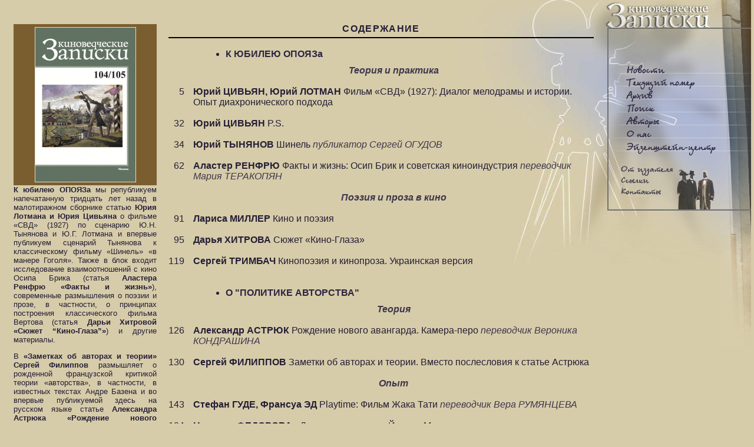

--- FILE ---
content_type: text/html; charset=windows-1251
request_url: http://www.kinozapiski.ru/ru/no/sendvalues/80/
body_size: 14562
content:
  <html>
<head>
<title>
Номер 104/105, текущий номер журнала "Киноведческие записки"
</title>

<meta http-equiv="Content-Type" content="text/html; charset=windows-1251">
<meta http-equiv="Content-Language" content="ru">
<meta http-equiv="keywords" content="номер, текущий номер, последний номер, журнал">
<meta http-equiv="description" content="Текущий номер журнала &quot;Киноведческие записки&quot; - 104/105">
<meta name="keywords" content="номер, текущий номер, последний номер, журнал">
<meta name="description" content="Текущий номер журнала &quot;Киноведческие записки&quot; - 104/105">
<meta name="Classification" content="">
<meta name="robots" content="all">
<meta name="Revizit-after" content="15 days">
<meta name="RATING" content="General">
<meta name="DISTRIBUTION" content="GLOBAL">
<meta name="RESOURCE-TYPE" content="DOCUMENT">



<link rel=stylesheet href="/templates/styles.css" type="text/css">

<script language="javascript" src="/templates/js.js"></script>
        <script type="text/javascript" src="/templates/jquery142.js"></script>

        <script type="text/javascript" src="/templates/jquerylightbox/jquery.lightbox-0.5.js"></script>
        <link rel="stylesheet" href="/templates/jquerylightbox/css/jquery.lightbox-0.5.css" type="text/css">
        <script type="text/javascript"> $(function() {$('a.lightbox').lightBox({resizeToWindow: true});}); </script>
  <script language="javascript">
if (document.images) {

  m1 = newImage("/data/images/over/news.jpg");
  m2 = newImage("/data/images/over/no.jpg");
  m3 = newImage("/data/images/over/archive.jpg");
  m4 = newImage("/data/images/over/search.jpg");
  m5 = newImage("/data/images/over/autors.jpg");
  m6 = newImage("/data/images/over/about.jpg");
  m7 = newImage("/data/images/over/center.jpg");
  m8 = newImage("/data/images/over/forum.jpg");
  m9 = newImage("/data/images/over/links.jpg");
  m10 = newImage("/data/images/over/contacts.jpg");

  preloadFlag = true;
}
</script>
<link rel=stylesheet href="/templates/anounce_second.css" type="text/css">
</head>

<body bgcolor="#513C1F" topmargin='0' marginheight='0' leftmargin='0' marginwidth='0' rightmargin='0' bottommargin='0' id="body">
<div id="Preview" style="display:none;"></div>
<table cellspacing=0 cellpadding=0 border=0 width=100% height=100%>
<tr>
<td>
<table cellspacing=0 cellpadding=0 border=0 width=100%>
<tr>
<td width=100% bgcolor="#D6CCA9"><img src="/data/images/spacer.gif" width=1 height=1></td>
<td bgcolor="#D6CCA9"><a href="/"><img src="/data/images/second/header.jpg" width=428 height=69 border=0></a></td>

<td bgcolor="#D6CCA9"><img src="/data/images/second/header_r.jpg" width=53 height=69></td>
</tr>
</table>


<table cellspacing=0 cellpadding=0 border=0 width=100% height=100%>
<tr>

<td valign=top width=211 bgcolor="#D6CCA9">
  <table cellspacing=0 cellpadding=0 border=0 width=100%>
  <tr>
  <td><img src="/data/images/spacer.gif" width=11 height=1></td>

  <td width=100%>

    <table cellspacing=0 cellpadding=0 border=0 width=100%>
    <tr>
        <td></td>
    <td></td>
    </tr>
	<tr>
	<td colspan="2"><img src="/data/images/spacer.gif" width=250 height=1></td>
	</tr>
    <tr>
    <td valign=top></td>
    <td rowspan=2 align="center" style="background: #7A5E2F;padding:5px;"><a class="lightbox" href="/data/home/no/cover/big_104-105.jpg"><img
    src="/data/home/no/cover/170_104-105.jpg" width="170" height="262" border=1 style="border: 1px solid #ddd" alt="Увеличить"></a></td>

    </tr>
    <tr>
    <td valign=bottom></td>
    </tr>

    <tr>

    <td><img src="/data/images/second/ph_ul_s.gif" width=7 height=2></td>

        <td class="small">

    <p style="text-align: justify;"><strong>К юбилею ОПОЯЗа</strong> мы републикуем напечатанную тридцать лет назад в малотиражном сборнике статью <strong>Юрия Лотмана</strong> <strong>и Юрия Цивьяна</strong> о фильме &laquo;СВД&raquo; (1927) по сценарию Ю.Н. Тынянова и Ю.Г. Лотмана и впервые публикуем сценарий Тынянова к классическому фильму &laquo;Шинель&raquo; &laquo;в манере Гоголя&raquo;. Также в блок входит исследование взаимоотношений с кино Осипа Брика (статья <strong>Аластера Ренфрю &laquo;Факты и жизнь&raquo;</strong>), современные размышления о поэзии и прозе, в частности, о принципах построения классического фильма Вертова (статья <strong>Дарьи Хитровой &laquo;Сюжет &ldquo;Кино-Глаза&rdquo;&raquo;</strong>) и другие материалы.</p>
<p style="text-align: justify;">В <strong>&laquo;Заметках об авторах и теории&raquo; Сергей Филиппов</strong> размышляет о рожденной французской критикой теории &laquo;авторства&raquo;, в частности, в известных текстах Андре Базена и во впервые публикуемой здесь на русском языке статье <strong>Александра Астрюка &laquo;Рождение нового авангарда. Камера-перо&raquo;</strong>.</p>
<p style="text-align: justify;"><strong>Антонио Сомаини, Елена Вогман, Мари Ребекки и Марко Сенальди</strong> &mdash; участники круглого стола <strong>&laquo;Политизируя Диснея (1935&ndash;1942): Беньямин, Эйзенштейн, Фишингер, Уэллс&raquo;</strong> &mdash; рассматривают историко-культурные пересечения и причины интереса названных авторов к творчеству Уолта Диснея.</p>
<p style="text-align: justify;">В разделе, посвященном популярному, но малоисследованному режиссеру <strong>Константину Юдину</strong>, публикуются его ранние письма к жене &mdash; эмоциональный и лирический документ; выступления режиссера на обсуждениях своих фильмов, из которых можно узнать о принципах работы Юдина с материалом и его взглядах на особенности жанра; воспоминания актеров о работе с режиссером.</p>
<p style="text-align: justify;">В статье <strong>Наума Клеймана &laquo;&ldquo;Дело Бейлиса&rdquo;. Эйзенштейн. 1940&raquo;</strong> подробно рассматриваются работа С.М.Эйзенштейна над неосуществленным проектом о деле Бейлиса, а также история поисков режиссером темы для нового фильма в период между прекращением съемок &laquo;Большого Ферганского канала&raquo; (1939) и началом работы над &laquo;Иваном Грозным&raquo; в 1941 году. Помимо этого, в разделе &laquo;Эйзенштейновские чтения&raquo; публикуются <strong>тексты режиссера о прошедшем накануне войны в ЦК ВКП(б) Совещании творческих работников кинематографии</strong>. В них он рассматривает ситуацию с запретом &laquo;Старого наездника&raquo; Бориса Барнета и &laquo;Сердец четырех&raquo; Константина Юдина как знаковое выражение партийной политики в области кино.</p>
<p style="text-align: justify;">В рубрике &laquo;In memoriam&raquo; &mdash; материалы памяти <strong>Владимира Юрьевича Дмитриева и Виктора Ивановича Босенко</strong>.</p>
<p style="text-align: justify;">Фрагменты обширной <strong>переписки </strong>талантливых киноведов и авторов &laquo;КЗ&raquo; <strong>Якова Леонидовича Бутовского</strong> (1927&ndash;2012) <strong>и Леонида Константиновича Козлова</strong> (1933&ndash;2006) посвящены разработке принципов теоретического исследования творчества А.Н. Москвина, а также фильма &laquo;Ивана Грозный&raquo; и операторского искусства в целом.</p>
    </td>
    </tr>
    </table>
  </td>
  </tr>
  </table>
</td>


<td bgcolor="#D6CCA9"><img src="/data/images/spacer.gif" width=20 height=1></td>
<td valign=top width=100% bgcolor="#D6CCA9" class="main" background="/data/images/second/projector_bg.jpg">
<table cellspacing=0 cellpadding=0 border=0 width=100%>
<tr>
<td><div class=cnt>СОДЕРЖАНИЕ</div></td>
</tr>
<tr>
<td bgcolor=#000000><img src="images/spacer.gif" width=1 height=2></td>
</tr>
</table>
<br>
    <table cellspacing=0 cellpadding=0 border=0 width=100%>
   <tr>
    <td colspan=2>&nbsp;</td>
    <td>

       <ul class=indexul>
    <li><span class=big_header>К ЮБИЛЕЮ ОПОЯЗа</span>    </ul>
   </td>
   </tr>
           <tr>
    <td>&nbsp;</td>
    <td><img src="/data/images/spacer.gif" width=15 height=1></td>
    <td valign=top align=center><b><i>Теория и практика</b></i><br><br></td>
    </tr>
        <tr>
    <td valign=top class=numers>
    5    </td>
    <td><img src="/data/images/spacer.gif" width=15 height=1></td>

    
    <td valign=top><a class=index href="/ru/article/sendvalues/1424/"><b>Юрий ЦИВЬЯН, Юрий ЛОТМАН</b> Фильм «СВД» (1927):  Диалог мелодрамы и истории. Опыт диахронического подхода</a> <i></i>
            <br><br></td>
    </tr>
          <tr>
    <td valign=top class=numers>
    32    </td>
    <td><img src="/data/images/spacer.gif" width=15 height=1></td>

    
    <td valign=top><a class=index href="/ru/article/sendvalues/1425/"><b>Юрий ЦИВЬЯН</b> P.S.</a> <i></i>
            <br><br></td>
    </tr>
          <tr>
    <td valign=top class=numers>
    34    </td>
    <td><img src="/data/images/spacer.gif" width=15 height=1></td>

    
    <td valign=top><a class=index href="/ru/article/sendvalues/1426/"><b>Юрий ТЫНЯНОВ</b> Шинель</a> <i>публикатор Сергей ОГУДОВ</i>
            <br><br></td>
    </tr>
          <tr>
    <td valign=top class=numers>
    62    </td>
    <td><img src="/data/images/spacer.gif" width=15 height=1></td>

    
    <td valign=top><a class=index href="/ru/article/sendvalues/1427/"><b>Аластер РЕНФРЮ</b> Факты и жизнь: Осип Брик и советская киноиндустрия</a> <i>переводчик Мария ТЕРАКОПЯН</i>
            <br><br></td>
    </tr>
          <tr>
    <td>&nbsp;</td>
    <td><img src="/data/images/spacer.gif" width=15 height=1></td>
    <td valign=top align=center><b><i>Поэзия и проза в кино</b></i><br><br></td>
    </tr>
        <tr>
    <td valign=top class=numers>
    91    </td>
    <td><img src="/data/images/spacer.gif" width=15 height=1></td>

    
    <td valign=top><a class=index href="/ru/article/sendvalues/1428/"><b>Лариса МИЛЛЕР</b> Кино и поэзия</a> <i></i>
            <br><br></td>
    </tr>
          <tr>
    <td valign=top class=numers>
    95    </td>
    <td><img src="/data/images/spacer.gif" width=15 height=1></td>

    
    <td valign=top><a class=index href="/ru/article/sendvalues/1429/"><b>Дарья ХИТРОВА</b> Сюжет «Кино-Глаза»</a> <i></i>
            <br><br></td>
    </tr>
          <tr>
    <td valign=top class=numers>
    119    </td>
    <td><img src="/data/images/spacer.gif" width=15 height=1></td>

    
    <td valign=top><a class=index href="/ru/article/sendvalues/1430/"><b>Сергей ТРИМБАЧ</b> Кинопоэзия и кинопроза. Украинская версия</a> <i></i>
            <br><br></td>
    </tr>
     <tr>
    <td colspan=2>&nbsp;</td>
    <td>

   
   <br>
       <ul class=indexul>
    <li><span class=big_header>О &quot;ПОЛИТИКЕ АВТОРСТВА&quot;</span>    </ul>
   </td>
   </tr>
           <tr>
    <td>&nbsp;</td>
    <td><img src="/data/images/spacer.gif" width=15 height=1></td>
    <td valign=top align=center><b><i>Теория</b></i><br><br></td>
    </tr>
        <tr>
    <td valign=top class=numers>
    126    </td>
    <td><img src="/data/images/spacer.gif" width=15 height=1></td>

    
    <td valign=top><a class=index href="/ru/article/sendvalues/1431/"><b>Александр АСТРЮК</b> Рождение нового авангарда. Камера-перо</a> <i>переводчик Вероника КОНДРАШИНА</i>
            <br><br></td>
    </tr>
          <tr>
    <td valign=top class=numers>
    130    </td>
    <td><img src="/data/images/spacer.gif" width=15 height=1></td>

    
    <td valign=top><a class=index href="/ru/article/sendvalues/1468/"><b>Сергей ФИЛИППОВ</b> Заметки об авторах и теории. Вместо послесловия к статье Астрюка</a> <i></i>
            <br><br></td>
    </tr>
          <tr>
    <td>&nbsp;</td>
    <td><img src="/data/images/spacer.gif" width=15 height=1></td>
    <td valign=top align=center><b><i>Опыт</b></i><br><br></td>
    </tr>
        <tr>
    <td valign=top class=numers>
    143    </td>
    <td><img src="/data/images/spacer.gif" width=15 height=1></td>

    
    <td valign=top><a class=index href="/ru/article/sendvalues/1469/"><b>Стефан ГУДЕ, Франсуа ЭД</b> Playtime: Фильм Жака Тати</a> <i>переводчик Вера РУМЯНЦЕВА</i>
            <br><br></td>
    </tr>
          <tr>
    <td valign=top class=numers>
    184    </td>
    <td><img src="/data/images/spacer.gif" width=15 height=1></td>

    
    <td valign=top><a class=index href="/ru/article/sendvalues/1470/"><b>Надежда ФЕДОРОВА</b> «Дневниковое кино» Йонаса Мекаса</a> <i></i>
            <br><br></td>
    </tr>
     <tr>
    <td colspan=2>&nbsp;</td>
    <td>

   
   <br>
       <ul class=indexul>
    <li><span class=big_header>В ПРОСТРАНСТВЕ КУЛЬТУРЫ</span>    </ul>
   </td>
   </tr>
           <tr>
    <td>&nbsp;</td>
    <td><img src="/data/images/spacer.gif" width=15 height=1></td>
    <td valign=top align=center><b><i>«Политизируя Диснея (1935–1942): Беньямин, Эйзенштейн, Фишингер, Уэллс»</b></i><br><br></td>
    </tr>
        <tr>
    <td valign=top class=numers>
    194    </td>
    <td><img src="/data/images/spacer.gif" width=15 height=1></td>

    
    <td valign=top><a class=index href="/ru/article/sendvalues/1471/"><b>Антонио СОМАИНИ</b> Коллективный смех как «терапевтический выплеск бессознательных энергий». Беньямин о Диснее</a> <i>переводчик Вера РУМЯНЦЕВА</i>
            <br><br></td>
    </tr>
          <tr>
    <td valign=top class=numers>
    202    </td>
    <td><img src="/data/images/spacer.gif" width=15 height=1></td>

    
    <td valign=top><a class=index href="/ru/article/sendvalues/1472/"><b>Елена ВОГМАН</b> «Бунт—мечтанием». Эссе Сергея Эйзенштейна о Диснее</a> <i>переводчик Анна КУКЕС</i>
            <br><br></td>
    </tr>
          <tr>
    <td valign=top class=numers>
    213    </td>
    <td><img src="/data/images/spacer.gif" width=15 height=1></td>

    
    <td valign=top><a class=index href="/ru/article/sendvalues/1473/"><b>Мари РЕБЕККИ</b> Абстрактное кино приходит в Голливуд. Фишингер и Дисней</a> <i>переводчик Наталья МАЛЬЦЕВА</i>
            <br><br></td>
    </tr>
          <tr>
    <td valign=top class=numers>
    220    </td>
    <td><img src="/data/images/spacer.gif" width=15 height=1></td>

    
    <td valign=top><a class=index href="/ru/article/sendvalues/1474/"><b>Марко СЕНАЛЬДИ</b> Политика (мета)дискурса. 1942: Уолт Дисней и Орсон Уэллс—американские представители зрелищных искусств в Южной Америке</a> <i>переводчик Юлия ФРОЛОВА</i>
            <br><br></td>
    </tr>
     <tr>
    <td colspan=2>&nbsp;</td>
    <td>

   
   <br>
       <ul class=indexul>
    <li><span class=big_header>МУЗЕЙ КИНО</span>    </ul>
   </td>
   </tr>
           <tr>
    <td valign=top class=numers>
    232    </td>
    <td><img src="/data/images/spacer.gif" width=15 height=1></td>

    
    <td valign=top><a class=index href="/ru/article/sendvalues/1475/"><b></b> «В смене тени и света». Письма Константина Юдина к жене</a> <i>публикатор Елена ДОЛГОПЯТ</i>
            <br><br></td>
    </tr>
          <tr>
    <td valign=top class=numers>
    247    </td>
    <td><img src="/data/images/spacer.gif" width=15 height=1></td>

    
    <td valign=top><a class=index href="/ru/article/sendvalues/1476/"><b></b> «…Искусство движется тем, что существует много мнений». Выступления Константина Юдина на обсуждениях своих комедий</a> <i>публикатор Артем СОПИН</i>
            <br><br></td>
    </tr>
          <tr>
    <td valign=top class=numers>
    270    </td>
    <td><img src="/data/images/spacer.gif" width=15 height=1></td>

    
    <td valign=top><a class=index href="/ru/article/sendvalues/1477/"><b></b> Воспоминания актеров о работе с Константином Юдиным</a> <i>публикатор Алексей ТРЕМАСОВ</i>
            <br><br></td>
    </tr>
     <tr>
    <td colspan=2>&nbsp;</td>
    <td>

   
   <br>
       <ul class=indexul>
    <li><span class=big_header>ЭЙЗЕНШТЕЙНОВСКИЕ ЧТЕНИЯ</span>    </ul>
   </td>
   </tr>
           <tr>
    <td valign=top class=numers>
    274    </td>
    <td><img src="/data/images/spacer.gif" width=15 height=1></td>

    
    <td valign=top><a class=index href="/ru/article/sendvalues/1478/"><b>Наум КЛЕЙМАН</b> «Дело Бейлиса». Эйзенштейн. 1940</a> <i></i>
            <br><br></td>
    </tr>
          <tr>
    <td valign=top class=numers>
    301    </td>
    <td><img src="/data/images/spacer.gif" width=15 height=1></td>

    
    <td valign=top><a class=index href="/ru/article/sendvalues/1479/"><b></b> «…Идем на совещание в ЦК», или «Спорить не о чем». Три текста Сергея Эйзенштейна об одном предвоенном совещании</a> <i>публикатор Артем СОПИН</i>
            <br><br></td>
    </tr>
     <tr>
    <td colspan=2>&nbsp;</td>
    <td>

   
   <br>
       <ul class=indexul>
    <li><span class=big_header>IN MEMORIAM</span>    </ul>
   </td>
   </tr>
           <tr>
    <td valign=top class=numers>
    314    </td>
    <td><img src="/data/images/spacer.gif" width=15 height=1></td>

    
    <td valign=top><a class=index href="/ru/article/sendvalues/1480/"><b>Наталия ЯКОВЛЕВА</b> Как быть счастливым</a> <i></i>
            <br><br></td>
    </tr>
          <tr>
    <td valign=top class=numers>
    319    </td>
    <td><img src="/data/images/spacer.gif" width=15 height=1></td>

    
    <td valign=top><a class=index href="/ru/article/sendvalues/1481/"><b>Владимир ДМИТРИЕВ</b> «Зеленый фургон». Курсовая работа по истории советского кино студента 4 курса киноведческого факультета ВГИК</a> <i></i>
            <br><br></td>
    </tr>
          <tr>
    <td valign=top class=numers>
    333    </td>
    <td><img src="/data/images/spacer.gif" width=15 height=1></td>

    
    <td valign=top><a class=index href="/ru/article/sendvalues/1482/"><b>Владимир ДМИТРИЕВ</b> О Жаке Леду</a> <i></i>
            <br><br></td>
    </tr>
          <tr>
    <td valign=top class=numers>
    335    </td>
    <td><img src="/data/images/spacer.gif" width=15 height=1></td>

    
    <td valign=top><a class=index href="/ru/article/sendvalues/1483/"><b></b> «У меня никогда не возникало напряжения с героями Толстого—я всегда ощущал их братьями…» Мастер-класс Паоло Тавиани, проведенный в рамках II Международного кинофестиваля молодого европейского кино «Voices» (Россия, Вологда) 6 июля 2011 года</a> <i>ведущий Валерий БОСЕНКО</i>
            <br><br></td>
    </tr>
     <tr>
    <td colspan=2>&nbsp;</td>
    <td>

   
   <br>
       <ul class=indexul>
    <li><span class=big_header>ИСТОРИЧЕСКАЯ ПОЧТА</span>    </ul>
   </td>
   </tr>
           <tr>
    <td valign=top class=numers>
    343    </td>
    <td><img src="/data/images/spacer.gif" width=15 height=1></td>

    
    <td valign=top><a class=index href="/ru/article/sendvalues/1484/"><b></b> «Дорогой Лёня—Дорогой Красный Заяц». Из переписки Якова Бутовского и Леонида Козлова</a> <i>публикатор Дарья КРУЖКОВА</i>
            <br><br></td>
    </tr>
     <tr>
    <td colspan=2>&nbsp;</td>
    <td>

   
   <br>
       <ul class=indexul>
    <li><span class=big_header>КИНО И ТЕХНИКА</span>    </ul>
   </td>
   </tr>
           <tr>
    <td valign=top class=numers>
    388    </td>
    <td><img src="/data/images/spacer.gif" width=15 height=1></td>

    
    <td valign=top><a class=index href="/ru/article/sendvalues/1485/"><b>Максим КАЗЮЧИЦ</b> «Совполикадр»: полиэкранный и поликадровый фильм в истории кинематографа 1960–1980-х</a> <i></i>
            <br><br></td>
    </tr>
          <tr>
    <td valign=top class=numers>
    397    </td>
    <td><img src="/data/images/spacer.gif" width=15 height=1></td>

    
    <td valign=top><a class=index href="/ru/article/sendvalues/1486/"><b>Александр ШЕЙН</b> Как это начиналось…</a> <i></i>
            <br><br></td>
    </tr>
          <tr>
    <td valign=top class=numers>
    399    </td>
    <td><img src="/data/images/spacer.gif" width=15 height=1></td>

    
    <td valign=top><a class=index href="/ru/article/sendvalues/1487/"><b>Александр СВЕТЛОВ, Гвидон АГАЯНЦ, Генрих БРЕННЕР</b> о «Совполикадре»</a> <i>публикатор Максим КАЗЮЧИЦ</i>
            <br><br></td>
    </tr>
          <tr>
    <td valign=top class=numers>
    407    </td>
    <td><img src="/data/images/spacer.gif" width=15 height=1></td>

    
    <td valign=top><a class=index href="/ru/article/sendvalues/1488/"><b></b> Избранная фильмография творческой мастерской «Совполикадр»</a> <i>составитель Максим КАЗЮЧИЦ</i>
            <br><br></td>
    </tr>
     <tr>
    <td colspan=2>&nbsp;</td>
    <td>

   
   <br>
       <ul class=indexul>
    <li><span class=big_header>ЗАМЕТКИ НА ПОЛЯХ КНИГ</span>    </ul>
   </td>
   </tr>
           <tr>
    <td valign=top class=numers>
    411    </td>
    <td><img src="/data/images/spacer.gif" width=15 height=1></td>

    
    <td valign=top><a class=index href="/ru/article/sendvalues/1489/"><b>Евгений МАРГОЛИТ</b> Страсти по Сергею</a> <i></i>
            <br><br></td>
    </tr>
          <tr>
    <td valign=top class=numers>
    416    </td>
    <td><img src="/data/images/spacer.gif" width=15 height=1></td>

    
    <td valign=top><a class=index href="/ru/article/sendvalues/1490/"><b>Мария СОБОЛЕВА</b> Единомышленники</a> <i></i>
            <br><br></td>
    </tr>
  </table>
<br>
<table cellspacing=0 cellpadding=0 border=0 width=100%>
<tr>
<td><div class=cnt>CONTENTS</div></td>
</tr>
<tr>
<td bgcolor=#000000><img src="images/spacer.gif" width=1 height=2></td>
</tr>
</table>
<p><strong>THE OPOYAZ CENTENNIAL</strong></p>
<p style="text-align: center;"><strong>Theory and practice</strong></p>
<p style="text-align: justify;"><strong>Iurii LOTMAN, Iurii TSIVIAN</strong>. &laquo;SVD&raquo; (1927): A dialogue between melodrama and history. An attempt at a diachronical approach. A paper given at the First Tynianov Readings (1982), printed earlier only in a collection of small circulation and dedicated to Iurii Tynianov&rsquo;s and Iurii Oksman&rsquo;s work on the script and to the &ldquo;recodifying&rdquo; of events from the system of history into the one of literature.</p>
<p style="text-align: justify;"><strong>Iurii TSIVIAN</strong>. P.S.<br />Memoirs about the work with Iurii Mikhailovich Lotman (a speech at the meeting &laquo;Remembering Lotman&hellip;&raquo; during the International Congress &laquo;Multlinguism of Culture&raquo;, Tartu, 2012)</p>
<p style="text-align: justify;"><strong>Iurii TYNIANOV</strong>. The Overcoat.<em> Introduction and publication by Sergei</em> <em>Ogudov</em><br />The first publication of Tynianov&rsquo;s &laquo;literary&raquo; script for the classical film of Grigorii Kozintsev and Leonid Trauberg (1926).</p>
<p style="text-align: justify;"><strong>Alastair RENFREW</strong>. Facts and life: Osip Brik and the Soviet film industry. <em>Translated by Mariia Terakopian</em><br />An investigation into the theoretical and practical legacy of Osip Brik in cinema in the context of the methology of OPOYAZ and the ideology of LEF.</p>
<p style="text-align: center;"><strong>Poetry and prose in cinema</strong></p>
<p style="text-align: justify;"><strong>Larisa MILLER</strong>. Cinema and poetry.<br />The poet and philologist considers the affinity between poetry and cinema. Poems about cinema.</p>
<p style="text-align: justify;"><strong>Daria KHITROVA</strong>. The plot of &laquo;Kino-Eye&raquo;.<br />Vertov&rsquo;s &laquo;Kino-Eye&raquo; has acquired in cinema literature the role of a precursor, a draft for the future masterpiece, &laquo;Man with a Movie Camera&raquo;. The author attempts &laquo;to shift the point of view and take a look at how and using what techniques and elements &ldquo;Kino-Eye&rdquo; was constructed in 1924, and not at how it has been constructed afterwards from the carcass taken apart by directors and scholars&raquo;.</p>
<p style="text-align: justify;"><strong>Sergei TRIMBACH</strong>. Cine-poetry and cine-prose. The Ukrainian version.<br />The new &laquo;poetic cinema&raquo;, which appeared in Ukraine at the turn of the 1960s, following the trajectory of the 1920s&ndash;1930s films by Aleksandr Dovzhenko and Ivan Kavaleridze, were marked by a tendency also evident in European cinema, such as the French New Wave, Italian and Polish cinema. One can see there, in particular, what Pier Paolo Pasolini called &laquo;&ldquo;first person&rdquo; speech of a man who see the world primarily irrationally and who, in order to express himself, has to resort to the most &ldquo;in your face&rdquo; methods of &ldquo;the language of poetry&rdquo;&raquo;.</p>
<p style="text-align: justify;"><strong>ON THE &ldquo;POLITIQUE DES AUTEURS&rdquo;</strong></p>
<p style="text-align: center;"><strong>Theory</strong></p>
<p style="text-align: justify;"><strong>Alexandre ASTRUC</strong>. The birth of a new Avant-garde. La Camera-Stylo. <em>Translated by Veronica Kondrashina, edited by Sergei Filippov</em></p>
<p style="text-align: justify;"><strong>Sergei FILIPPOV</strong>. Notes on the auteurs and their theory: In place of an afterword to Astruc&rsquo;s article <br />We publish the fundamental for auteur theory piece by Alexandre Astruc with an extensive &laquo;commentary&raquo; in the form of Sergei Filippov&rsquo;s article, where essentially the whole history of the auteur theory is laid out. &laquo;One can say,&mdash;the author concludes,&mdash;that it was the auteur theory that brought real authors back into cinema, and not just brought back, but elevated them (for a while) to the theretofore unknown height&raquo;.</p>
<p style="text-align: center;"><strong>Practice</strong></p>
<p style="text-align: justify;"><strong>St&eacute;phane GAUDET, Fran&ccedil;ois EDE</strong>.<em> Playtime:</em> The film by Jacques Tati. <em>Translated, compiled, and introduced by Vera Rumiantseva</em><br />An abridged version of the first chapters from an album-book &laquo;Playtime: The film by Jacques Tati&raquo; written by St&eacute;phane Gaudet and Fran&ccedil;ois Ede (edited by Macha Maka&iuml;eff), dedicated to the history of the conception and the production diary of Jacques Tati&rsquo;s masterpiece.</p>
<p style="text-align: justify;"><strong>Nadezhda FEDOROVA</strong>. Jonas Mekas&rsquo; &laquo;The Diary Film&raquo;<br />&laquo;Perhaps, the most significant and the most attractive in Mekas&rsquo; films is their subjective documentality, the refection in them of a unity of a real place, time, and the author&rsquo;s feelings and thoughts. One of the main themes, that has preoccupied Jonas for many years and that has existed in almost all of his films, is the theme of a phenomenon of time in individual consciousness and in cinema&raquo;.</p>
<p style="text-align: justify;"><strong>IN THE REALM OF CULTURE</strong></p>
<p style="text-align: center;"><strong>&laquo;Politicizing Disney (1935&ndash;1942):</strong><br /><strong>Benjamin, Eisenstein, Fischinger, Welles&raquo;</strong></p>
<p style="text-align: justify;">The four texts in this section were written for the annual conference of the European Network for Cinema and Media Studies (NECS) (Prague, 20&ndash;22 June 2013).<br />The theme of this year&rsquo;s conference was &laquo;Media Politics&mdash;Political Media&raquo;. The analysis of the political meaning ascribed to Disney&rsquo;s animated films by the four authors, active in the period of 1935&ndash;42, formed the basis of the papers presented there by four European scholars.</p>
<p style="text-align: justify;"><strong>Antonio SOMAIN</strong>I. &laquo;Collective Laughter&raquo; as &laquo;a Therapeutic Release of Unconscious Energies&raquo;: Benjamin on Disney. <em>Translated by Vera Rumiantseva</em><br />Into the second version of his famous essay &laquo;The work of art in the age of its technical reproducibility&raquo; (1935&ndash;1942) Walter Benjamin added several important thoughts about the films of Disney causing &laquo;collective laughter&raquo; as &laquo;a therapeutic release of unconscious energies&raquo;. The author looks at Benjamin&rsquo;s remarks as part of capitalist culture and at his role in the social-psychological and cultural space of the 1930s&ndash;1940s.</p>
<p style="text-align: justify;"><strong>Elena VOGMAN</strong>. &laquo;Revolt against dreaming&raquo;. Eisenstein&rsquo;s Essay on Disney. <em>Translated by Anna Kukes</em><br />Sergei Eisenstein&rsquo;s essay &laquo;Disney&raquo; is analyzed within the cultural, historical, and anthropological contexts of his book &laquo;Method&raquo;, and in the general philosophical and psychological context of the world culture of the 1930s&ndash;1940s.<br />&laquo;Eisenstein repeatedly stresses the political importance of the new configuration, in which with elastic animated drawn images Disney creates a new society, which encompasses &ldquo;all age groups from a child to an old man, all races, and all kinds of societies&rdquo;&raquo;.</p>
<p style="text-align: justify;"><strong>Marie REBECCHI</strong>. Abstract Cinema comes to Hollywood. Fischinger and Disney. <em>Translated by Natalia Maltseva, edited by Nina Tsyrkun</em><br />About the intersections in the work of Oskar Fischinger and Walt Disney as the representatives, respectively, of the abstract (avant-garde) and the commercial tendencies in animation.</p>
<p style="text-align: justify;"><strong>Marco SENALDI</strong>. The Politics of (Meta)Discourse. 1942: Walt Disney and Orson Welles as the American representatives of visual media in South America.<em> Translated by Iuliia Frolova, edited by Naum Kleiman</em><br />The article looks at Disney&rsquo;s films &laquo;South of the Border with Disney&raquo; (1941), &laquo;Saludos Amigos&raquo; (1942) and &laquo;The Three Caballeros&raquo; (1944), and Orson Welles&rsquo; unfinished project &laquo;It&rsquo;s All True&raquo; (1943) and traces the connections between them and the relationship of each of the artists as a representative of American culture with the culture of Latin America.</p>
<p style="text-align: justify;"><strong>MUSEUM OF CINEMA</strong></p>
<p style="text-align: justify;">This section includes materials connected to the work of a popular, but understudied comedy director Konstantin Konstantinovich Yudin (1896&ndash;1957).<br />&laquo;In the interchange of shadow and light&raquo;. Konstantin Yudin&rsquo;s letters to his wife. <em>Introduction, publication, and commentary by Elena Dolgopiat</em><br />The letters from 1931 and 1934 from the manuscript collection of The Museum of Cinema represent not only a historical, but an emotional and lyrical document of Yudin&rsquo;s early biography.</p>
<p style="text-align: justify;">&laquo;&hellip;Art has been moved forward by the existence of many opinions&raquo;. Konstantin Yudin&rsquo;s speeches during discussions of his comedies.<em> Introduction,</em> <em>publication, and commentary by Artyom Sopin</em><br />In the speeches made during discussions of his comedies of different periods (&laquo;The Hears of Four&raquo;, 1941; &laquo;Twins&raquo;, 1945; &laquo;On the stage&raquo;, 1956) Yudin&rsquo;s principles of the work with material become manifest, as well as his views on the specificity of his genre; one can also trace through them the history of the creation of his films.</p>
<p style="text-align: justify;">Actors&rsquo; memoirs about working with Konstantin Yudin.<em> Recorded by Aleksei</em> <em>Tremasov</em></p>
<p style="text-align: justify;"><strong>EISENSTEIN READINGS</strong></p>
<p style="text-align: justify;"><strong>Naum KLEIMAN</strong>. &ldquo;The Beilis Case&rdquo;. Eisenstein. 1940<br />The article traces in detail Eisenstein&rsquo;s work on the unrealized project about the Beilis case, as well as the history of the director&rsquo;s search for a theme for the new film during a period between the stop of filming of &laquo;The Big Fergana Canal&raquo; (1939) and the beginning of the work on &laquo;Ivan the Terrible&raquo; in 1941.</p>
<p style="text-align: justify;">&laquo;&hellip;We are going to the meeting at TsK&raquo;, or &laquo;There&rsquo;s nothing to argue about&raquo;.<em> Three texts by Sergei Eisenstein about one pre-war meeting. Introduction, publication, and commentary by Artyom Sopin</em> <br />Eisenstein described the Meeting of filmmakers conducted by TsK VKP(b) on May 14 and 15, 1941 three times&mdash;before, during, and after the war. In his texts he looked at the situation with the banning of Boris Barnet&rsquo;s &laquo;Old Jockey&raquo; and Konstantin Yudin&rsquo;s &laquo;The Hearts of Four&raquo; as a sign of the Party politics in cinema.</p>
<p style="text-align: justify;"><strong>IN MEMORIAM</strong></p>
<p style="text-align: justify;"><strong>Natalia IAKOVLEVA</strong>. How to be happy.</p>
<p style="text-align: justify;"><strong>Vladimir DMITRIEV</strong>. &laquo;The green wagon&raquo;. A term paper on Soviet film history by the 4th year student of the Film Studies Department at VGIK</p>
<p style="text-align: justify;"><strong>Vladimir DMITRIEV</strong>. On Jacques Ledoux<br />&laquo;I have never experienced a tension with Tolstoy&rsquo;s characters&mdash; I&rsquo;ve always considered them as brothers&hellip;&raquo; Master-class by Paolo Taviani, conducted during the Second International Festival of Young European Cinema &ldquo;Voices&rdquo; (Russia, Vologda) on July 6, 2011. <em>Moderator&mdash;Valerii BOSENKO</em><br />The passing away of Vladimir Iur&rsquo;evich Dmitriev and Valerii Ivanovich Bosenko was commented on by newspapers, journals, electronic media, including the website of our journal.<br />In the first issue of &laquo;Kinovedcheskie zapiski&raquo; published after their deaths we publish reminiscences by Natalia Iakovleva, who worked alongside them at Gosfilmofond for many years. We decided to honor their memory not by obituaries&mdash;we wanted their own voices to sound in this issue.<br />Next to the term paper by a promising VGIK student Volodia Dmitriev about Genrikh Gabai&rsquo;s film &laquo;The green wagon&raquo; we print the &laquo;grown-up&raquo; text by the experienced archivist Dmitriev about his colleague, teacher, and friend Jacques Ledoux, the curator of the Royal Film Archive of Belgium.<br />The transcript of Paolo Taviani&rsquo;s master-class, which was translated and moderated by Valerii Ivanovich Bosenko, he himself sent to our journal. We publish it with a feeling of sorrow because Valera will not see this publication, and with a feeling of gratitude to destiny for the joy of many years of our friendship.</p>
<p style="text-align: justify;"><strong>HISTORICAL MAIL</strong></p>
<p style="text-align: justify;">&laquo;Dear Lenia&mdash;Dear Red Rabbit&raquo;. From the correspondence of Iakov Butovskii and Leonid Kozlov. <em>Introduction, publication, and commentary by Daria</em> <em>Kruzhkova</em><br />Fragments from the extensive correspondence between talented film scholars and authors of &laquo;Kinovedcheskie zapiski&raquo; Iakov Leonidovich Butovskii (1927&ndash;2012) and Leonid Konstantinovich Kozlov (1933&ndash;2006), dedicated to the development of the principles of theoretical research into Andrei Moskvin&rsquo;s work, as well as into &laquo;Ivan the Terrible&raquo;, and the art of cinematography in general.</p>
<p style="text-align: justify;"><strong>CINEMA AND TECHNOLOGY</strong></p>
<p style="text-align: justify;"><strong>Maksim KAZIUCHITS</strong>. &laquo;Sovpolikadr&raquo;: multi-screen and multi-cadre film in the cinema of the 1960s-1980s.</p>
<p style="text-align: justify;"><strong>Aleksandr SHEIN</strong>. How it all began&hellip;</p>
<p style="text-align: justify;"><strong>Aleksandr SVETLOV, Gvidon AGAIANTS, Genrikh BRENNER</strong> about &laquo;Sovpolikadr&raquo;. <em>Interview by Maksim Kaziuchits</em></p>
<p style="text-align: justify;">Selected filmography of the creative workshop &ldquo;Sovpolikadr&rdquo;. <em>Compilied by Sergei Rozhkov and Maksin Kaziuchits</em><br />This section is compiled from various materials about the creative workshop &laquo;Sovpolikadr &raquo; of the Experimental creative association at &laquo;Mosfilm&raquo; studios, in whose works in the 1970s our multi-screen and multi-cadre cinema developed as a comprehensive artistic phenomenon.<br />In his article Maksim Kaziuchits delineates the signposts of the evolution of this phenomenon, situated at the intersection of technical and aesthetic explorations and achievements.<br />The voices of the workshop&rsquo;s creators and participants continue the section. It is concluded by the selected filmography of &laquo;Sovpolikadr&raquo;.</p>
<p style="text-align: justify;"><strong>MARGINALIA</strong></p>
<p style="text-align: justify;"><strong>Evgenii MARGOLIT</strong>. Passions according to Sergei<br />A review of the collection &laquo;The screen world of Sergei Paradzhanov&raquo;, contemplation of the modern reception of the director&rsquo;s works.</p>
<p style="text-align: justify;"><strong>Mariia SOBOLEVA</strong>. Fellow-thinkers<br />A review of the album, dedicated to the life and art of Andrei Tarkovsky, compiled and with the introduction by Hans-Joachim Schlegel, and a collection of Aleksandr Sokurov&rsquo;s reminiscences of and reflections on Japan, also compiled, translated and with the conclusion by Schlegel. Both books came out in Germany in 2012.</p>    </td>
<td valign=top width=214 bgcolor="#D6CCA9">
<table cellspacing=0 cellpadding=0 border=0 width=100%>
<tr>
<td><img src="/data/images/second/header2.jpg" width=214 height=66></td>
</tr>
<tr>
<td>
<table width=100% border=0 cellpadding=0 cellspacing=0>
        <tr>
                <td rowspan=11>
                        <img src="/data/images/normal/menu_01.jpg" width=39 height=229 alt=""></td>

                <td colspan=2>
                        <a
                        onmouseover="changeImages('news', '/data/images/over/news.jpg');"
                        onmouseout="changeImages('news', '/data/images/normal/news.jpg');"
                        href="/ru/news/"><img name="news" src="/data/images/normal/news.jpg" width=175 height=20 alt="Новости" border=0></a></td>
        </tr>
        <tr>
                <td colspan=2>
                        <a
                        onmouseover="changeImages('no', '/data/images/over/no.jpg');"
                        onmouseout="changeImages('no', '/data/images/normal/no.jpg');"
                        href="/ru/no/"><img name="no" src="/data/images/normal/no.jpg" width=175 height=27 alt="Текущий номер" border=0></a></td>
        </tr>
        <tr>
                <td colspan=2>

                        <a
                        onmouseover="changeImages('archive', '/data/images/over/archive.jpg');"
                        onmouseout="changeImages('archive', '/data/images/normal/archive.jpg');"
                        href="/ru/archive/"><img name="archive" src="/data/images/normal/archive.jpg" width=175 height=22 alt="Архив" border=0></a></td>
        </tr>
        <tr>
                <td colspan=2>
                        <a
                        onmouseover="changeImages('search', '/data/images/over/search.jpg');"
                        onmouseout="changeImages('search', '/data/images/normal/search.jpg');"
                        href="/ru/search/"><img name="search" src="/data/images/normal/search.jpg" width=175 height=19 alt="Поиск" border=0></a></td>
        </tr>
        <tr>
                <td colspan=2>
                        <a
                        onmouseover="changeImages('autors', '/data/images/over/autors.jpg');"
                        onmouseout="changeImages('autors', '/data/images/normal/autors.jpg');"
                        href="/ru/authors/"><img name="autors" src="/data/images/normal/autors.jpg" width=175 height=25 alt="Авторы" border=0></a></td>

        </tr>
        <tr>
                <td colspan=2>
                        <a
                        onmouseover="changeImages('about', '/data/images/over/about.jpg');"
                        onmouseout="changeImages('about', '/data/images/normal/about.jpg');"
                        href="/ru/about/"><img name="about" src="/data/images/normal/about.jpg" width=175 height=20 alt="О нас" border=0></a></td>
        </tr>
        <tr>
                <td colspan=2>
                        <a
                        onmouseover="changeImages('center', '/data/images/over/center.jpg');"
                        onmouseout="changeImages('center', '/data/images/normal/center.jpg');"
                        href="/ru/center/"><img name="center" src="/data/images/normal/center.jpg" width=175 height=27 alt="Эйзенштейн-центр" border=0></a></td>
        </tr>

        <tr>
                <td colspan=2>
                        <img src="/data/images/normal/menu_09.jpg" width=175 height=12 alt=""></td>
        </tr>
        <tr>
                <td>
                        <a
                        onmouseover="changeImages('word', '/data/images/over/word.jpg');"
                        onmouseout="changeImages('word', '/data/images/normal/word.jpg');"
                        href="/ru/word/"><img name="word" src="/data/images/normal/word.jpg" width=97 height=21 alt="От издателя" border=0></a></td>
                <td rowspan=3>
                        <img src="/data/images/normal/menu_11.jpg" width=78 height=57 alt=""></td>

        </tr>
        <tr>
                <td>
                        <a
                        onmouseover="changeImages('links', '/data/images/over/links.jpg');"
                        onmouseout="changeImages('links', '/data/images/normal/links.jpg');"
                        href="/ru/links/"><img name="links" src="/data/images/normal/links.jpg" width=97 height=17 alt="Ссылки" border=0></a></td>
        </tr>
        <tr>
                <td>
                        <a
                        onmouseover="changeImages('contacts', '/data/images/over/contacts.jpg');"
                        onmouseout="changeImages('contacts', '/data/images/normal/contacts.jpg');"
                        href="/ru/contacts/"><img name="contacts" src="/data/images/normal/contacts.jpg" width=97 height=19 alt="Контакты" border=0></a></td>
        </tr>

</table>
</td>
</tr>
<tr>
<td><img src="/data/images/second/header3.jpg" width=214 height=39></td>
</tr>
<tr>
<td class="main" background="/data/images/second/a_menu.gif" width=214 height=74 valign=top>
<div class=right>

</div>
</td>
</tr>
</table>
</td>
<td valign=top width=53 bgcolor="#D6CCA9"><img src="/data/images/second/right.jpg" width=53 height=548></td>
</tr>
</table>
</td>

</tr>
<tr><td bgcolor="#D6CCA9">

  <br>
  <hr size=3 color="#000000">




  <table cellspacing=10 cellpadding=0 border=0 width=100%>
  <tr>
  <td style="background: #C6B66F; text-align: center;" id="ScrollPrev" nowrap>&nbsp;&#171;&nbsp;</td>
  <td style="background: #E7DEB8;" width=100%>
  <div id="PhotosScroll" style="width:400px;overflow: hidden;">
  <script>
    var Covers=[];
    var idCovers=[];
    var i=0;
  </script>
  <table>
  <tr>
    <td style="background:#C6B66F;"><a
  id="coverImage_88"
  href="/ru/no/sendvalues/88/">
  <div style="width:99px;height:139px;text-align:center;"><br><br><br><br>
  <img
  src="/data/images/loading1.gif" border=0>
  </div>
  </a>
  </td>
  <script>
    Covers[i]='/data/home/no/cover/99_cover_116-117.jpg';
    idCovers[i]='88';
    i++;
  </script>
      <td style="background:#C6B66F;"><a
  id="coverImage_87"
  href="/ru/no/sendvalues/87/">
  <div style="width:99px;height:139px;text-align:center;"><br><br><br><br>
  <img
  src="/data/images/loading1.gif" border=0>
  </div>
  </a>
  </td>
  <script>
    Covers[i]='/data/home/no/cover/99_cover_114-115.jpg';
    idCovers[i]='87';
    i++;
  </script>
      <td style="background:#C6B66F;"><a
  id="coverImage_86"
  href="/ru/no/sendvalues/86/">
  <div style="width:99px;height:139px;text-align:center;"><br><br><br><br>
  <img
  src="/data/images/loading1.gif" border=0>
  </div>
  </a>
  </td>
  <script>
    Covers[i]='/data/home/no/cover/99_kz112.jpg';
    idCovers[i]='86';
    i++;
  </script>
      <td style="background:#C6B66F;"><a
  id="coverImage_85"
  href="/ru/no/sendvalues/85/">
  <div style="width:99px;height:139px;text-align:center;"><br><br><br><br>
  <img
  src="/data/images/loading1.gif" border=0>
  </div>
  </a>
  </td>
  <script>
    Covers[i]='/data/home/no/cover/99_kz111.jpg';
    idCovers[i]='85';
    i++;
  </script>
      <td style="background:#C6B66F;"><a
  id="coverImage_83"
  href="/ru/no/sendvalues/83/">
  <div style="width:99px;height:139px;text-align:center;"><br><br><br><br>
  <img
  src="/data/images/loading1.gif" border=0>
  </div>
  </a>
  </td>
  <script>
    Covers[i]='/data/home/no/cover/99_kz110.jpg';
    idCovers[i]='83';
    i++;
  </script>
      <td style="background:#C6B66F;"><a
  id="coverImage_82"
  href="/ru/no/sendvalues/82/">
  <div style="width:99px;height:139px;text-align:center;"><br><br><br><br>
  <img
  src="/data/images/loading1.gif" border=0>
  </div>
  </a>
  </td>
  <script>
    Covers[i]='/data/home/no/cover/99_kz108-109.jpg';
    idCovers[i]='82';
    i++;
  </script>
      <td style="background:#C6B66F;"><a
  id="coverImage_81"
  href="/ru/no/sendvalues/81/">
  <div style="width:99px;height:139px;text-align:center;"><br><br><br><br>
  <img
  src="/data/images/loading1.gif" border=0>
  </div>
  </a>
  </td>
  <script>
    Covers[i]='/data/home/no/cover/99_106-107.jpg';
    idCovers[i]='81';
    i++;
  </script>
      <td style="background:#C6B66F;"><a
  id="coverImage_80"
  href="/ru/no/sendvalues/80/">
  <div style="width:99px;height:139px;text-align:center;"><br><br><br><br>
  <img
  src="/data/images/loading1.gif" border=0>
  </div>
  </a>
  </td>
  <script>
    Covers[i]='/data/home/no/cover/99_104-105.jpg';
    idCovers[i]='80';
    i++;
  </script>
      <td style="background:#C6B66F;"><a
  id="coverImage_79"
  href="/ru/no/sendvalues/79/">
  <div style="width:99px;height:139px;text-align:center;"><br><br><br><br>
  <img
  src="/data/images/loading1.gif" border=0>
  </div>
  </a>
  </td>
  <script>
    Covers[i]='/data/home/no/cover/99_102.jpg';
    idCovers[i]='79';
    i++;
  </script>
      <td style="background:#C6B66F;"><a
  id="coverImage_77"
  href="/ru/no/sendvalues/77/">
  <div style="width:99px;height:139px;text-align:center;"><br><br><br><br>
  <img
  src="/data/images/loading1.gif" border=0>
  </div>
  </a>
  </td>
  <script>
    Covers[i]='/data/home/no/cover/99_cover_kz_100.jpg';
    idCovers[i]='77';
    i++;
  </script>
      <td style="background:#C6B66F;"><a
  id="coverImage_76"
  href="/ru/no/sendvalues/76/">
  <div style="width:99px;height:139px;text-align:center;"><br><br><br><br>
  <img
  src="/data/images/loading1.gif" border=0>
  </div>
  </a>
  </td>
  <script>
    Covers[i]='/data/home/no/cover/99_cover_kz_99.jpg';
    idCovers[i]='76';
    i++;
  </script>
      <td style="background:#C6B66F;"><a
  id="coverImage_75"
  href="/ru/no/sendvalues/75/">
  <div style="width:99px;height:139px;text-align:center;"><br><br><br><br>
  <img
  src="/data/images/loading1.gif" border=0>
  </div>
  </a>
  </td>
  <script>
    Covers[i]='/data/home/no/cover/99_coverkz98lightpdf.jpg';
    idCovers[i]='75';
    i++;
  </script>
      <td style="background:#C6B66F;"><a
  id="coverImage_74"
  href="/ru/no/sendvalues/74/">
  <div style="width:99px;height:139px;text-align:center;"><br><br><br><br>
  <img
  src="/data/images/loading1.gif" border=0>
  </div>
  </a>
  </td>
  <script>
    Covers[i]='/data/home/no/cover/99_001.jpg';
    idCovers[i]='74';
    i++;
  </script>
      <td style="background:#C6B66F;"><a
  id="coverImage_73"
  href="/ru/no/sendvalues/73/">
  <div style="width:99px;height:139px;text-align:center;"><br><br><br><br>
  <img
  src="/data/images/loading1.gif" border=0>
  </div>
  </a>
  </td>
  <script>
    Covers[i]='/data/home/no/cover/99_cover_kz_96_small.jpg';
    idCovers[i]='73';
    i++;
  </script>
      <td style="background:#C6B66F;"><a
  id="coverImage_61"
  href="/ru/no/sendvalues/61/">
  <div style="width:99px;height:139px;text-align:center;"><br><br><br><br>
  <img
  src="/data/images/loading1.gif" border=0>
  </div>
  </a>
  </td>
  <script>
    Covers[i]='/data/home/no/cover/99_94.jpg';
    idCovers[i]='61';
    i++;
  </script>
      <td style="background:#C6B66F;"><a
  id="coverImage_58"
  href="/ru/no/sendvalues/58/">
  <div style="width:99px;height:139px;text-align:center;"><br><br><br><br>
  <img
  src="/data/images/loading1.gif" border=0>
  </div>
  </a>
  </td>
  <script>
    Covers[i]='/data/home/no/cover/99_cover_92_93.jpg';
    idCovers[i]='58';
    i++;
  </script>
      <td style="background:#C6B66F;"><a
  id="coverImage_56"
  href="/ru/no/sendvalues/56/">
  <div style="width:99px;height:139px;text-align:center;"><br><br><br><br>
  <img
  src="/data/images/loading1.gif" border=0>
  </div>
  </a>
  </td>
  <script>
    Covers[i]='/data/home/no/cover/99_91_cover.JPG';
    idCovers[i]='56';
    i++;
  </script>
      <td style="background:#C6B66F;"><a
  id="coverImage_55"
  href="/ru/no/sendvalues/55/">
  <div style="width:99px;height:139px;text-align:center;"><br><br><br><br>
  <img
  src="/data/images/loading1.gif" border=0>
  </div>
  </a>
  </td>
  <script>
    Covers[i]='/data/home/no/cover/99_cover_89-90.JPG';
    idCovers[i]='55';
    i++;
  </script>
      <td style="background:#C6B66F;"><a
  id="coverImage_54"
  href="/ru/no/sendvalues/54/">
  <div style="width:99px;height:139px;text-align:center;"><br><br><br><br>
  <img
  src="/data/images/loading1.gif" border=0>
  </div>
  </a>
  </td>
  <script>
    Covers[i]='/data/home/no/cover/99_cover_88.JPG';
    idCovers[i]='54';
    i++;
  </script>
      <td style="background:#C6B66F;"><a
  id="coverImage_53"
  href="/ru/no/sendvalues/53/">
  <div style="width:99px;height:139px;text-align:center;"><br><br><br><br>
  <img
  src="/data/images/loading1.gif" border=0>
  </div>
  </a>
  </td>
  <script>
    Covers[i]='/data/home/no/cover/99_obl87.JPG';
    idCovers[i]='53';
    i++;
  </script>
      <td style="background:#C6B66F;"><a
  id="coverImage_50"
  href="/ru/no/sendvalues/50/">
  <div style="width:99px;height:139px;text-align:center;"><br><br><br><br>
  <img
  src="/data/images/loading1.gif" border=0>
  </div>
  </a>
  </td>
  <script>
    Covers[i]='/data/home/no/cover/99_cover_86-copy.jpg';
    idCovers[i]='50';
    i++;
  </script>
      <td style="background:#C6B66F;"><a
  id="coverImage_51"
  href="/ru/no/sendvalues/51/">
  <div style="width:99px;height:139px;text-align:center;"><br><br><br><br>
  <img
  src="/data/images/loading1.gif" border=0>
  </div>
  </a>
  </td>
  <script>
    Covers[i]='/data/home/no/cover/99_cover_85.jpg';
    idCovers[i]='51';
    i++;
  </script>
      <td style="background:#C6B66F;"><a
  id="coverImage_47"
  href="/ru/no/sendvalues/47/">
  <div style="width:99px;height:139px;text-align:center;"><br><br><br><br>
  <img
  src="/data/images/loading1.gif" border=0>
  </div>
  </a>
  </td>
  <script>
    Covers[i]='/data/home/no/cover/99_84.JPG';
    idCovers[i]='47';
    i++;
  </script>
      <td style="background:#C6B66F;"><a
  id="coverImage_48"
  href="/ru/no/sendvalues/48/">
  <div style="width:99px;height:139px;text-align:center;"><br><br><br><br>
  <img
  src="/data/images/loading1.gif" border=0>
  </div>
  </a>
  </td>
  <script>
    Covers[i]='/data/home/no/cover/99_cover_83 copy.jpg';
    idCovers[i]='48';
    i++;
  </script>
      <td style="background:#C6B66F;"><a
  id="coverImage_49"
  href="/ru/no/sendvalues/49/">
  <div style="width:99px;height:139px;text-align:center;"><br><br><br><br>
  <img
  src="/data/images/loading1.gif" border=0>
  </div>
  </a>
  </td>
  <script>
    Covers[i]='/data/home/no/cover/99_cover_82 copy.jpg';
    idCovers[i]='49';
    i++;
  </script>
      <td style="background:#C6B66F;"><a
  id="coverImage_52"
  href="/ru/no/sendvalues/52/">
  <div style="width:99px;height:139px;text-align:center;"><br><br><br><br>
  <img
  src="/data/images/loading1.gif" border=0>
  </div>
  </a>
  </td>
  <script>
    Covers[i]='/data/home/no/cover/99_cover_81.jpg';
    idCovers[i]='52';
    i++;
  </script>
      <td style="background:#C6B66F;"><a
  id="coverImage_43"
  href="/ru/no/sendvalues/43/">
  <div style="width:99px;height:139px;text-align:center;"><br><br><br><br>
  <img
  src="/data/images/loading1.gif" border=0>
  </div>
  </a>
  </td>
  <script>
    Covers[i]='/data/home/no/cover/99_cover_80 copy.jpg';
    idCovers[i]='43';
    i++;
  </script>
      <td style="background:#C6B66F;"><a
  id="coverImage_38"
  href="/ru/no/sendvalues/38/">
  <div style="width:99px;height:139px;text-align:center;"><br><br><br><br>
  <img
  src="/data/images/loading1.gif" border=0>
  </div>
  </a>
  </td>
  <script>
    Covers[i]='/data/home/no/cover/99_79.jpg';
    idCovers[i]='38';
    i++;
  </script>
      <td style="background:#C6B66F;"><a
  id="coverImage_33"
  href="/ru/no/sendvalues/33/">
  <div style="width:99px;height:139px;text-align:center;"><br><br><br><br>
  <img
  src="/data/images/loading1.gif" border=0>
  </div>
  </a>
  </td>
  <script>
    Covers[i]='/data/home/no/cover/99_78.jpg';
    idCovers[i]='33';
    i++;
  </script>
      <td style="background:#C6B66F;"><a
  id="coverImage_32"
  href="/ru/no/sendvalues/32/">
  <div style="width:99px;height:139px;text-align:center;"><br><br><br><br>
  <img
  src="/data/images/loading1.gif" border=0>
  </div>
  </a>
  </td>
  <script>
    Covers[i]='/data/home/no/cover/99_cover_77.jpg';
    idCovers[i]='32';
    i++;
  </script>
      <td style="background:#C6B66F;"><a
  id="coverImage_27"
  href="/ru/no/sendvalues/27/">
  <div style="width:99px;height:139px;text-align:center;"><br><br><br><br>
  <img
  src="/data/images/loading1.gif" border=0>
  </div>
  </a>
  </td>
  <script>
    Covers[i]='/data/home/no/cover/99_76.jpg';
    idCovers[i]='27';
    i++;
  </script>
      <td style="background:#C6B66F;"><a
  id="coverImage_26"
  href="/ru/no/sendvalues/26/">
  <div style="width:99px;height:139px;text-align:center;"><br><br><br><br>
  <img
  src="/data/images/loading1.gif" border=0>
  </div>
  </a>
  </td>
  <script>
    Covers[i]='/data/home/no/cover/99_75-3.jpg';
    idCovers[i]='26';
    i++;
  </script>
      <td style="background:#C6B66F;"><a
  id="coverImage_25"
  href="/ru/no/sendvalues/25/">
  <div style="width:99px;height:139px;text-align:center;"><br><br><br><br>
  <img
  src="/data/images/loading1.gif" border=0>
  </div>
  </a>
  </td>
  <script>
    Covers[i]='/data/home/no/cover/99_74.jpg';
    idCovers[i]='25';
    i++;
  </script>
      <td style="background:#C6B66F;"><a
  id="coverImage_20"
  href="/ru/no/sendvalues/20/">
  <div style="width:99px;height:139px;text-align:center;"><br><br><br><br>
  <img
  src="/data/images/loading1.gif" border=0>
  </div>
  </a>
  </td>
  <script>
    Covers[i]='/data/home/no/cover/99_73.jpg';
    idCovers[i]='20';
    i++;
  </script>
      <td style="background:#C6B66F;"><a
  id="coverImage_21"
  href="/ru/no/sendvalues/21/">
  <div style="width:99px;height:139px;text-align:center;"><br><br><br><br>
  <img
  src="/data/images/loading1.gif" border=0>
  </div>
  </a>
  </td>
  <script>
    Covers[i]='/data/home/no/cover/99_72.jpg';
    idCovers[i]='21';
    i++;
  </script>
      <td style="background:#C6B66F;"><a
  id="coverImage_17"
  href="/ru/no/sendvalues/17/">
  <div style="width:99px;height:139px;text-align:center;"><br><br><br><br>
  <img
  src="/data/images/loading1.gif" border=0>
  </div>
  </a>
  </td>
  <script>
    Covers[i]='/data/home/no/cover/99_Obl-71.jpg';
    idCovers[i]='17';
    i++;
  </script>
      <td style="background:#C6B66F;"><a
  id="coverImage_18"
  href="/ru/no/sendvalues/18/">
  <div style="width:99px;height:139px;text-align:center;"><br><br><br><br>
  <img
  src="/data/images/loading1.gif" border=0>
  </div>
  </a>
  </td>
  <script>
    Covers[i]='/data/home/no/cover/99_70.jpg';
    idCovers[i]='18';
    i++;
  </script>
      <td style="background:#C6B66F;"><a
  id="coverImage_10"
  href="/ru/no/sendvalues/10/">
  <div style="width:99px;height:139px;text-align:center;"><br><br><br><br>
  <img
  src="/data/images/loading1.gif" border=0>
  </div>
  </a>
  </td>
  <script>
    Covers[i]='/data/home/no/cover/99_69.jpg';
    idCovers[i]='10';
    i++;
  </script>
      <td style="background:#C6B66F;"><a
  id="coverImage_7"
  href="/ru/no/sendvalues/7/">
  <div style="width:99px;height:139px;text-align:center;"><br><br><br><br>
  <img
  src="/data/images/loading1.gif" border=0>
  </div>
  </a>
  </td>
  <script>
    Covers[i]='/data/home/no/cover/99_68.jpg';
    idCovers[i]='7';
    i++;
  </script>
      <td style="background:#C6B66F;"><a
  id="coverImage_8"
  href="/ru/no/sendvalues/8/">
  <div style="width:99px;height:139px;text-align:center;"><br><br><br><br>
  <img
  src="/data/images/loading1.gif" border=0>
  </div>
  </a>
  </td>
  <script>
    Covers[i]='/data/home/no/cover/99_67.jpg';
    idCovers[i]='8';
    i++;
  </script>
      <td style="background:#C6B66F;"><a
  id="coverImage_9"
  href="/ru/no/sendvalues/9/">
  <div style="width:99px;height:139px;text-align:center;"><br><br><br><br>
  <img
  src="/data/images/loading1.gif" border=0>
  </div>
  </a>
  </td>
  <script>
    Covers[i]='/data/home/no/cover/99_obl66-1.jpg';
    idCovers[i]='9';
    i++;
  </script>
      <td style="background:#C6B66F;"><a
  id="coverImage_11"
  href="/ru/no/sendvalues/11/">
  <div style="width:99px;height:139px;text-align:center;"><br><br><br><br>
  <img
  src="/data/images/loading1.gif" border=0>
  </div>
  </a>
  </td>
  <script>
    Covers[i]='/data/home/no/cover/99_65.jpg';
    idCovers[i]='11';
    i++;
  </script>
      <td style="background:#C6B66F;"><a
  id="coverImage_12"
  href="/ru/no/sendvalues/12/">
  <div style="width:99px;height:139px;text-align:center;"><br><br><br><br>
  <img
  src="/data/images/loading1.gif" border=0>
  </div>
  </a>
  </td>
  <script>
    Covers[i]='/data/home/no/cover/99_64.jpg';
    idCovers[i]='12';
    i++;
  </script>
      <td style="background:#C6B66F;"><a
  id="coverImage_14"
  href="/ru/no/sendvalues/14/">
  <div style="width:99px;height:139px;text-align:center;"><br><br><br><br>
  <img
  src="/data/images/loading1.gif" border=0>
  </div>
  </a>
  </td>
  <script>
    Covers[i]='/data/home/no/cover/99_63.jpg';
    idCovers[i]='14';
    i++;
  </script>
      <td style="background:#C6B66F;"><a
  id="coverImage_13"
  href="/ru/no/sendvalues/13/">
  <div style="width:99px;height:139px;text-align:center;"><br><br><br><br>
  <img
  src="/data/images/loading1.gif" border=0>
  </div>
  </a>
  </td>
  <script>
    Covers[i]='/data/home/no/cover/99_62.jpg';
    idCovers[i]='13';
    i++;
  </script>
      <td style="background:#C6B66F;"><a
  id="coverImage_15"
  href="/ru/no/sendvalues/15/">
  <div style="width:99px;height:139px;text-align:center;"><br><br><br><br>
  <img
  src="/data/images/loading1.gif" border=0>
  </div>
  </a>
  </td>
  <script>
    Covers[i]='/data/home/no/cover/99_3_61.jpg';
    idCovers[i]='15';
    i++;
  </script>
      <td style="background:#C6B66F;"><a
  id="coverImage_16"
  href="/ru/no/sendvalues/16/">
  <div style="width:99px;height:139px;text-align:center;"><br><br><br><br>
  <img
  src="/data/images/loading1.gif" border=0>
  </div>
  </a>
  </td>
  <script>
    Covers[i]='/data/home/no/cover/99_1_60.jpg';
    idCovers[i]='16';
    i++;
  </script>
      <td style="background:#C6B66F;"><a
  id="coverImage_22"
  href="/ru/no/sendvalues/22/">
  <div style="width:99px;height:139px;text-align:center;"><br><br><br><br>
  <img
  src="/data/images/loading1.gif" border=0>
  </div>
  </a>
  </td>
  <script>
    Covers[i]='/data/home/no/cover/99_59.jpg';
    idCovers[i]='22';
    i++;
  </script>
      <td style="background:#C6B66F;"><a
  id="coverImage_23"
  href="/ru/no/sendvalues/23/">
  <div style="width:99px;height:139px;text-align:center;"><br><br><br><br>
  <img
  src="/data/images/loading1.gif" border=0>
  </div>
  </a>
  </td>
  <script>
    Covers[i]='/data/home/no/cover/99_58.jpg';
    idCovers[i]='23';
    i++;
  </script>
      <td style="background:#C6B66F;"><a
  id="coverImage_30"
  href="/ru/no/sendvalues/30/">
  <div style="width:99px;height:139px;text-align:center;"><br><br><br><br>
  <img
  src="/data/images/loading1.gif" border=0>
  </div>
  </a>
  </td>
  <script>
    Covers[i]='/data/home/no/cover/99_57.jpg';
    idCovers[i]='30';
    i++;
  </script>
      <td style="background:#C6B66F;"><a
  id="coverImage_31"
  href="/ru/no/sendvalues/31/">
  <div style="width:99px;height:139px;text-align:center;"><br><br><br><br>
  <img
  src="/data/images/loading1.gif" border=0>
  </div>
  </a>
  </td>
  <script>
    Covers[i]='/data/home/no/cover/99_56.JPG';
    idCovers[i]='31';
    i++;
  </script>
      <td style="background:#C6B66F;"><a
  id="coverImage_35"
  href="/ru/no/sendvalues/35/">
  <div style="width:99px;height:139px;text-align:center;"><br><br><br><br>
  <img
  src="/data/images/loading1.gif" border=0>
  </div>
  </a>
  </td>
  <script>
    Covers[i]='/data/home/no/cover/99_55.jpg';
    idCovers[i]='35';
    i++;
  </script>
      <td style="background:#C6B66F;"><a
  id="coverImage_37"
  href="/ru/no/sendvalues/37/">
  <div style="width:99px;height:139px;text-align:center;"><br><br><br><br>
  <img
  src="/data/images/loading1.gif" border=0>
  </div>
  </a>
  </td>
  <script>
    Covers[i]='/data/home/no/cover/99_54.jpg';
    idCovers[i]='37';
    i++;
  </script>
      <td style="background:#C6B66F;"><a
  id="coverImage_41"
  href="/ru/no/sendvalues/41/">
  <div style="width:99px;height:139px;text-align:center;"><br><br><br><br>
  <img
  src="/data/images/loading1.gif" border=0>
  </div>
  </a>
  </td>
  <script>
    Covers[i]='/data/home/no/cover/99_53 copy.jpg';
    idCovers[i]='41';
    i++;
  </script>
      <td style="background:#C6B66F;"><a
  id="coverImage_46"
  href="/ru/no/sendvalues/46/">
  <div style="width:99px;height:139px;text-align:center;"><br><br><br><br>
  <img
  src="/data/images/loading1.gif" border=0>
  </div>
  </a>
  </td>
  <script>
    Covers[i]='/data/home/no/cover/99_52.JPG';
    idCovers[i]='46';
    i++;
  </script>
      <td style="background:#C6B66F;"><a
  id="coverImage_42"
  href="/ru/no/sendvalues/42/">
  <div style="width:99px;height:139px;text-align:center;"><br><br><br><br>
  <img
  src="/data/images/loading1.gif" border=0>
  </div>
  </a>
  </td>
  <script>
    Covers[i]='/data/home/no/cover/99_50.JPG';
    idCovers[i]='42';
    i++;
  </script>
      <td style="background:#C6B66F;"><a
  id="coverImage_28"
  href="/ru/no/sendvalues/28/">
  <div style="width:99px;height:139px;text-align:center;"><br><br><br><br>
  <img
  src="/data/images/loading1.gif" border=0>
  </div>
  </a>
  </td>
  <script>
    Covers[i]='/data/home/no/cover/99_49.jpg';
    idCovers[i]='28';
    i++;
  </script>
      <td style="background:#C6B66F;"><a
  id="coverImage_34"
  href="/ru/no/sendvalues/34/">
  <div style="width:99px;height:139px;text-align:center;"><br><br><br><br>
  <img
  src="/data/images/loading1.gif" border=0>
  </div>
  </a>
  </td>
  <script>
    Covers[i]='/data/home/no/cover/99_48 KZ 1copy.jpg';
    idCovers[i]='34';
    i++;
  </script>
      <td style="background:#C6B66F;"><a
  id="coverImage_29"
  href="/ru/no/sendvalues/29/">
  <div style="width:99px;height:139px;text-align:center;"><br><br><br><br>
  <img
  src="/data/images/loading1.gif" border=0>
  </div>
  </a>
  </td>
  <script>
    Covers[i]='/data/home/no/cover/99_47.jpg';
    idCovers[i]='29';
    i++;
  </script>
      <td style="background:#C6B66F;"><a
  id="coverImage_36"
  href="/ru/no/sendvalues/36/">
  <div style="width:99px;height:139px;text-align:center;"><br><br><br><br>
  <img
  src="/data/images/loading1.gif" border=0>
  </div>
  </a>
  </td>
  <script>
    Covers[i]='/data/home/no/cover/99_46.jpg';
    idCovers[i]='36';
    i++;
  </script>
      <td style="background:#C6B66F;"><a
  id="coverImage_40"
  href="/ru/no/sendvalues/40/">
  <div style="width:99px;height:139px;text-align:center;"><br><br><br><br>
  <img
  src="/data/images/loading1.gif" border=0>
  </div>
  </a>
  </td>
  <script>
    Covers[i]='/data/home/no/cover/99_44  .jpg';
    idCovers[i]='40';
    i++;
  </script>
      <td style="background:#C6B66F;"><a
  id="coverImage_57"
  href="/ru/no/sendvalues/57/">
  <div style="width:99px;height:139px;text-align:center;"><br><br><br><br>
  <img
  src="/data/images/loading1.gif" border=0>
  </div>
  </a>
  </td>
  <script>
    Covers[i]='/data/home/no/cover/99_kz43.jpg';
    idCovers[i]='57';
    i++;
  </script>
      <td style="background:#C6B66F;"><a
  id="coverImage_45"
  href="/ru/no/sendvalues/45/">
  <div style="width:99px;height:139px;text-align:center;"><br><br><br><br>
  <img
  src="/data/images/loading1.gif" border=0>
  </div>
  </a>
  </td>
  <script>
    Covers[i]='/data/home/no/cover/99_cover_42.jpg';
    idCovers[i]='45';
    i++;
  </script>
      <td style="background:#C6B66F;"><a
  id="coverImage_44"
  href="/ru/no/sendvalues/44/">
  <div style="width:99px;height:139px;text-align:center;"><br><br><br><br>
  <img
  src="/data/images/loading1.gif" border=0>
  </div>
  </a>
  </td>
  <script>
    Covers[i]='/data/home/no/cover/99_cover_41.jpg';
    idCovers[i]='44';
    i++;
  </script>
      <td style="background:#C6B66F;"><a
  id="coverImage_60"
  href="/ru/no/sendvalues/60/">
  <div style="width:99px;height:139px;text-align:center;"><br><br><br><br>
  <img
  src="/data/images/loading1.gif" border=0>
  </div>
  </a>
  </td>
  <script>
    Covers[i]='/data/home/no/cover/99_cover_1-40.jpg';
    idCovers[i]='60';
    i++;
  </script>
      </tr>
  </table>
  </div>
  <script type="text/javascript" src="/templates/jquery.scrollTo-min.js"></script>
  <script type="text/javascript" src="/templates/jquery.localscroll-min.js"></script>
  <script type="text/javascript">


  jQuery(document).ready(function(){
    for (i=0;i<idCovers.length;i++){
      var img = document.createElement("img");
      $(img).addClass('SmallPreview');
      $(img).attr({'noid':idCovers[i],'border':'0','height':'139'});
      img.src=Covers[i];
      $('#Preview').append(img);
    }
    $('.SmallPreview').load(function(){
//       alert();
       $('#coverImage_'+$(this).attr('noid')).html($(this));
    });

  });


  jQuery(function( $ ){
   //by default, the scroll is only done vertically ('y'), change it to both.
   $.scrollTo.defaults.axis = 'xy';
   //this one is important, many browsers don't reset scroll on refreshes
   $('#PhotosScroll').scrollTo( 0 );//reset all scrollable panes to (0,0)
   $.scrollTo( 0 );//reset the screen to (0,0)


   //Target examples bindings
   var $paneTarget = $('#PhotosScroll');

   $('#ScrollPrev').click(function(){
    $paneTarget.stop().scrollTo({top:0,left:'-=350'}, 500 );
   }).css({'cursor':'pointer'});


   $('#ScrollNext').click(function(){
    $paneTarget.stop().scrollTo({top:0,left:'+=350'}, 500 );
   }).css({'cursor':'pointer'});
   $('#PhotosScroll').width($('#PhotosScroll').parent().width());
   $(window).resize(function() {
     $('#PhotosScroll').width(1);
     $('#PhotosScroll').width($('#PhotosScroll').parent().width());
   });
  });
  </script>



  </td>
  <td style="background: #C6B66F; text-align: center;" id="ScrollNext" nowrap>&nbsp;&#187;&nbsp;</td>
  </tr>
  </table>

<script async="async" src="https://w.uptolike.com/widgets/v1/zp.js?pid=1309742" type="text/javascript"></script>
<br><br><center><font color=black face=Tahoma size=-1><b><i>Использование материалов в любых целях и форме без письменного разрешения редакции<br>является незаконным.</b></i></font></center><br></td></tr>
</table>

</body>  </html>

--- FILE ---
content_type: text/css
request_url: http://www.kinozapiski.ru/templates/jquerylightbox/css/jquery.lightbox-0.5.css
body_size: 1073
content:
/**
 * jQuery lightBox plugin
 * This jQuery plugin was inspired and based on Lightbox 2 by Lokesh Dhakar (http://www.huddletogether.com/projects/lightbox2/)
 * and adapted to me for use like a plugin from jQuery.
 * @name jquery-lightbox-0.5.css
 * @author Leandro Vieira Pinho - http://leandrovieira.com
 * @version 0.5
 * @date April 11, 2008
 * @category jQuery plugin
 * @copyright (c) 2008 Leandro Vieira Pinho (leandrovieira.com)
 * @license CC Attribution-No Derivative Works 2.5 Brazil - http://creativecommons.org/licenses/by-nd/2.5/br/deed.en_US
 * @example Visit http://leandrovieira.com/projects/jquery/lightbox/ for more informations about this jQuery plugin
 */
#jquery-overlay {
        position: absolute;
        top: 0;
        left: 0;
        z-index: 90;
        width: 100%;
        height: 500px;
}
#jquery-lightbox {
        position: absolute;
        top: 0;
        left: 0;
        width: 100%;
        z-index: 100;
        text-align: center;
        line-height: 0;
}
#jquery-lightbox a img { border: none; }
#lightbox-container-image-box {
        position: relative;
        background-color: #242424;
        border-color: #606060;
        border-width:1px;
        border-style: solid solid none;
        width: 250px;
        height: 250px;
        margin: 0 auto;
}
#lightbox-container-image { padding: 10px; }
#lightbox-image {
        border: #606060 solid 1px;
}
#lightbox-loading {
        position: absolute;
        top: 40%;
        left: 0%;
        height: 25%;
        width: 100%;
        text-align: center;
        line-height: 0;
}
#lightbox-nav {
        position: absolute;
        top: 0;
        left: 0;
        height: 100%;
        width: 100%;
        z-index: 10;
}
#lightbox-container-image-box > #lightbox-nav { left: 0; }
#lightbox-nav a { outline: none;}
#lightbox-nav-btnPrev, #lightbox-nav-btnNext {
        width: 49%;
        height: 100%;
        zoom: 1;
        display: block;
}
#lightbox-nav-btnPrev {
        left: 0;
        float: left;
}
#lightbox-nav-btnNext {
        right: 0;
        float: right;
}
#lightbox-container-image-data-box {
        font: 10px Verdana, Helvetica, sans-serif;
        background-color: #242424;
        border-color: #606060;
        border-width:1px;
        border-style:none solid solid;
        margin: 0 auto;
        line-height: 1.4em;
        overflow: auto;
        width: 100%;
        padding: 0 70px 0;
}
#lightbox-container-image-data {
        padding: 0 10px;
        color: #666;
}
#lightbox-container-image-data #lightbox-image-details {
        padding:2px 0px 16px;
        text-align: center;
}
#lightbox-image-details-caption { text-decoration:underline;/*font-weight: bold; */}
#lightbox-image-details-currentNumber {
        display: block;
        clear: left;
        padding-bottom: 1.0em;
}
#lightbox-secNav-btnClose {
        width: 10px;
        float: right;
        padding: 5px 5px 0px 0px;
        font-size:14px;
}
#lightbox-secNav-btnClose:link, #lightbox-secNav-btnClose:visited {
        color:#606060;
}

#lightbox-image-details * {
        font-size: 14px;
}
        #lightbox-image-details a:link, #lightbox-image-details a:visited {
                color:#c2c2c2;
        }

--- FILE ---
content_type: application/javascript;charset=utf-8
request_url: https://w.uptolike.com/widgets/v1/version.js?cb=cb__utl_cb_share_1768574785265745
body_size: 397
content:
cb__utl_cb_share_1768574785265745('1ea92d09c43527572b24fe052f11127b');